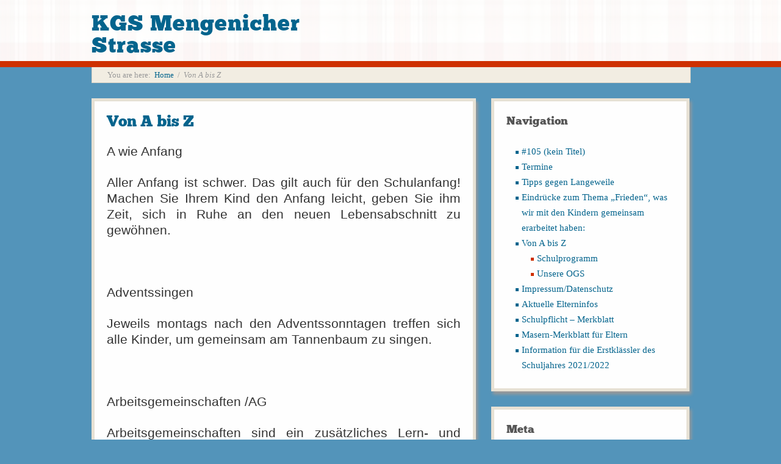

--- FILE ---
content_type: text/html; charset=UTF-8
request_url: https://www.kgsmengenicherstrasse.de/wordpress/?page_id=68
body_size: 7970
content:
<!DOCTYPE html>
<html lang="de">
<head>
<meta http-equiv="Content-Type" content="text/html; charset=UTF-8" />
<title>Von A bis Z</title>

<link rel="profile" href="http://gmpg.org/xfn/11" />
<link rel="pingback" href="https://www.kgsmengenicherstrasse.de/wordpress/xmlrpc.php" />

<meta name="generator" content="WordPress 5.3.20" />
<meta name="template" content="Retro-fitted 0.4" />
<link rel='dns-prefetch' href='//s.w.org' />
<link rel="alternate" type="application/rss+xml" title="KGS  Mengenicher Strasse &raquo; Feed" href="https://www.kgsmengenicherstrasse.de/wordpress/?feed=rss2" />
<link rel="alternate" type="application/rss+xml" title="KGS  Mengenicher Strasse &raquo; Kommentar-Feed" href="https://www.kgsmengenicherstrasse.de/wordpress/?feed=comments-rss2" />
<link rel="alternate" type="application/rss+xml" title="KGS  Mengenicher Strasse &raquo; Von A bis Z Kommentar-Feed" href="https://www.kgsmengenicherstrasse.de/wordpress/?feed=rss2&#038;page_id=68" />
		<script type="text/javascript">
			window._wpemojiSettings = {"baseUrl":"https:\/\/s.w.org\/images\/core\/emoji\/12.0.0-1\/72x72\/","ext":".png","svgUrl":"https:\/\/s.w.org\/images\/core\/emoji\/12.0.0-1\/svg\/","svgExt":".svg","source":{"concatemoji":"https:\/\/www.kgsmengenicherstrasse.de\/wordpress\/wp-includes\/js\/wp-emoji-release.min.js?ver=5.3.20"}};
			!function(e,a,t){var n,r,o,i=a.createElement("canvas"),p=i.getContext&&i.getContext("2d");function s(e,t){var a=String.fromCharCode;p.clearRect(0,0,i.width,i.height),p.fillText(a.apply(this,e),0,0);e=i.toDataURL();return p.clearRect(0,0,i.width,i.height),p.fillText(a.apply(this,t),0,0),e===i.toDataURL()}function c(e){var t=a.createElement("script");t.src=e,t.defer=t.type="text/javascript",a.getElementsByTagName("head")[0].appendChild(t)}for(o=Array("flag","emoji"),t.supports={everything:!0,everythingExceptFlag:!0},r=0;r<o.length;r++)t.supports[o[r]]=function(e){if(!p||!p.fillText)return!1;switch(p.textBaseline="top",p.font="600 32px Arial",e){case"flag":return s([127987,65039,8205,9895,65039],[127987,65039,8203,9895,65039])?!1:!s([55356,56826,55356,56819],[55356,56826,8203,55356,56819])&&!s([55356,57332,56128,56423,56128,56418,56128,56421,56128,56430,56128,56423,56128,56447],[55356,57332,8203,56128,56423,8203,56128,56418,8203,56128,56421,8203,56128,56430,8203,56128,56423,8203,56128,56447]);case"emoji":return!s([55357,56424,55356,57342,8205,55358,56605,8205,55357,56424,55356,57340],[55357,56424,55356,57342,8203,55358,56605,8203,55357,56424,55356,57340])}return!1}(o[r]),t.supports.everything=t.supports.everything&&t.supports[o[r]],"flag"!==o[r]&&(t.supports.everythingExceptFlag=t.supports.everythingExceptFlag&&t.supports[o[r]]);t.supports.everythingExceptFlag=t.supports.everythingExceptFlag&&!t.supports.flag,t.DOMReady=!1,t.readyCallback=function(){t.DOMReady=!0},t.supports.everything||(n=function(){t.readyCallback()},a.addEventListener?(a.addEventListener("DOMContentLoaded",n,!1),e.addEventListener("load",n,!1)):(e.attachEvent("onload",n),a.attachEvent("onreadystatechange",function(){"complete"===a.readyState&&t.readyCallback()})),(n=t.source||{}).concatemoji?c(n.concatemoji):n.wpemoji&&n.twemoji&&(c(n.twemoji),c(n.wpemoji)))}(window,document,window._wpemojiSettings);
		</script>
		<style type="text/css">
img.wp-smiley,
img.emoji {
	display: inline !important;
	border: none !important;
	box-shadow: none !important;
	height: 1em !important;
	width: 1em !important;
	margin: 0 .07em !important;
	vertical-align: -0.1em !important;
	background: none !important;
	padding: 0 !important;
}
</style>
	<link rel='stylesheet' id='style-css'  href='https://www.kgsmengenicherstrasse.de/wordpress/wp-content/themes/retro-fitted/style.min.css?ver=0.4' type='text/css' media='all' />
<link rel='stylesheet' id='wp-block-library-css'  href='https://www.kgsmengenicherstrasse.de/wordpress/wp-includes/css/dist/block-library/style.min.css?ver=5.3.20' type='text/css' media='all' />
<script type='text/javascript' src='https://www.kgsmengenicherstrasse.de/wordpress/wp-includes/js/jquery/jquery.js?ver=1.12.4-wp'></script>
<script type='text/javascript' src='https://www.kgsmengenicherstrasse.de/wordpress/wp-includes/js/jquery/jquery-migrate.min.js?ver=1.4.1'></script>
<link rel='https://api.w.org/' href='https://www.kgsmengenicherstrasse.de/wordpress/index.php?rest_route=/' />
<link rel="EditURI" type="application/rsd+xml" title="RSD" href="https://www.kgsmengenicherstrasse.de/wordpress/xmlrpc.php?rsd" />
<link rel="wlwmanifest" type="application/wlwmanifest+xml" href="https://www.kgsmengenicherstrasse.de/wordpress/wp-includes/wlwmanifest.xml" /> 
<link rel="canonical" href="https://www.kgsmengenicherstrasse.de/wordpress/?page_id=68" />
<link rel='shortlink' href='https://www.kgsmengenicherstrasse.de/wordpress/?p=68' />
<link rel="alternate" type="application/json+oembed" href="https://www.kgsmengenicherstrasse.de/wordpress/index.php?rest_route=%2Foembed%2F1.0%2Fembed&#038;url=https%3A%2F%2Fwww.kgsmengenicherstrasse.de%2Fwordpress%2F%3Fpage_id%3D68" />
<link rel="alternate" type="text/xml+oembed" href="https://www.kgsmengenicherstrasse.de/wordpress/index.php?rest_route=%2Foembed%2F1.0%2Fembed&#038;url=https%3A%2F%2Fwww.kgsmengenicherstrasse.de%2Fwordpress%2F%3Fpage_id%3D68&#038;format=xml" />
<style type="text/css" id="custom-background-css">
body.custom-background { background-color: #5394ba; }
</style>
	<link rel="icon" href="https://www.kgsmengenicherstrasse.de/wordpress/wp-content/uploads/2013/09/cropped-KGS_Logo_RGB_100x100_300dpi-transparent-II-32x32.png" sizes="32x32" />
<link rel="icon" href="https://www.kgsmengenicherstrasse.de/wordpress/wp-content/uploads/2013/09/cropped-KGS_Logo_RGB_100x100_300dpi-transparent-II-192x192.png" sizes="192x192" />
<link rel="apple-touch-icon-precomposed" href="https://www.kgsmengenicherstrasse.de/wordpress/wp-content/uploads/2013/09/cropped-KGS_Logo_RGB_100x100_300dpi-transparent-II-180x180.png" />
<meta name="msapplication-TileImage" content="https://www.kgsmengenicherstrasse.de/wordpress/wp-content/uploads/2013/09/cropped-KGS_Logo_RGB_100x100_300dpi-transparent-II-270x270.png" />

</head>

<body class="wordpress ltr de_DE parent-theme y2026 m01 d30 h16 friday logged-out custom-background singular singular-page singular-page-68 page-template-default layout-default">

	
	<div id="container">

		
		<div id="header">

			
			<div class="wrap">

				<div id="branding">
					<div id="site-title"><a href="https://www.kgsmengenicherstrasse.de/wordpress" title="KGS  Mengenicher Strasse" rel="home"><span>KGS  Mengenicher Strasse</span></a></div>					<div id="site-description"><span>Köln-Bocklemünd</span></div>				</div><!-- #branding -->

				
			</div><!-- .wrap -->

			
		</div><!-- #header -->

		
		
		
		<div id="main">

			<div class="wrap">

			
			<div class="breadcrumb-trail breadcrumbs" itemprop="breadcrumb"><span class="trail-before">You are here:</span> <span class="trail-begin"><a href="https://www.kgsmengenicherstrasse.de/wordpress" title="KGS  Mengenicher Strasse" rel="home" class="trail-begin">Home</a></span> <span class="sep">/</span> <span class="trail-end">Von A bis Z</span></div>
	
	<div id="content">

		
		
		<div class="hfeed">

			
				
					
					<div id="post-68" class="hentry page publish post-1 odd author-administrator">

						
						<h1 class='page-title entry-title'><a href='https://www.kgsmengenicherstrasse.de/wordpress/?page_id=68'>Von A bis Z</a></h1>
						<div class="entry-content">
							<p class="MsoNormal" style="text-align: justify;"><b><span style="font-size: 16.0pt; font-family: Arial;">A wie Anfang</span></b></p>
<p class="MsoNormal" style="text-align: justify;"><span style="font-size: 16.0pt; font-family: Arial;">Aller Anfang ist schwer. Das gilt auch für den Schulanfang! Machen Sie Ihrem Kind den Anfang leicht, geben Sie ihm Zeit, sich in Ruhe an den neuen Lebensabschnitt zu gewöhnen. </span></p>
<p class="MsoNormal" style="text-align: justify;"><b><span style="font-size: 16.0pt; font-family: Arial;"> </span></b></p>
<p class="MsoNormal" style="text-align: justify;"><b><span style="font-size: 16.0pt; font-family: Arial;">Adventssingen</span></b></p>
<p class="MsoNormal" style="text-align: justify;"><span style="font-size: 16.0pt; font-family: Arial;">Jeweils montags nach den Adventssonntagen treffen sich alle Kinder, um gemeinsam am Tannenbaum zu singen.</span></p>
<p class="MsoNormal" style="text-align: justify;"><b><span style="font-size: 16.0pt; font-family: Arial;"> </span></b></p>
<p class="MsoNormal" style="text-align: justify;"><b><span style="font-size: 16.0pt; font-family: Arial;">Arbeitsgemeinschaften /AG</span></b></p>
<p class="MsoNormal" style="text-align: justify;"><span style="font-size: 16.0pt; font-family: Arial;">Arbeitsgemeinschaften sind ein zusätzliches Lern- und Erfahrungsangebot. Die meisten AGs werden im Rahmen des Offenen Ganztages angeboten. AGs, die für alle Kinder offen sind, finden in der Regel in der 6. Stunde statt<b>.</b></span></p>
<p class="MsoNormal" style="text-align: justify;"><b><span style="font-size: 16.0pt; font-family: Arial;"> </span></b></p>
<p class="MsoNormal" style="text-align: justify;"><b><span style="font-size: 16.0pt; font-family: Arial;">Außerschulische Lernorte</span></b></p>
<p class="MsoNormal" style="text-align: justify;"><span style="font-size: 16.0pt; font-family: Arial;">An außerschulischen Lernorten findet Unterricht nicht im Klassenzimmer statt, sondern die Kinder lernen und arbeiten an anderen Orten und mit anderen Personen. Solche Orte sind ein Museum, der Zoo, das Schwimmbad, die Wissenschafts-scheune, eine Ausstellung, ein Theaterbesuch, die Natur, die Bücherei, Polizei- und Feuerwache usw…</span></p>
<p class="MsoNormal" style="text-align: justify;"><b><span style="font-size: 16.0pt; font-family: Arial;"> </span></b></p>
<p class="MsoNormal" style="text-align: justify;"><b><span style="font-size: 16.0pt; font-family: Arial;">Beurlaubung</span></b></p>
<p class="MsoNormal" style="text-align: justify;"><span style="font-size: 16.0pt; font-family: Arial;">Wenn Ihr Kind aus verschiedenen Gründen vom Unterricht freigestellt werden soll (Hochzeit, Beerdigung usw.), beantragen  Sie dies bitte <b>vorher</b> schriftlich bei der Schulleitung. </span></p>
<p class="MsoNormal" style="text-align: justify;"><span style="font-size: 16.0pt; font-family: Arial;"> </span><b><span style="font-size: 16.0pt; font-family: Arial;"> </span></b></p>
<p class="MsoNormal" style="text-align: justify;"><b><span style="font-size: 16.0pt; font-family: Arial;">Bewegliche Ferientage</span></b></p>
<p class="MsoNormal" style="text-align: justify;"><span style="font-size: 16.0pt; font-family: Arial;">Jede Schule kann pro Schuljahr 2-3 Ferientage selbstständig bestimmen. Meistens sind dies „Brückentage“ nach oder vor einem Feiertag. In Köln zählt der Rosenmontag automatisch zu den beweglichen Ferientagen. Die Schulkonferenz legt einmal im Jahr diese Tage für die Schule fest.</span></p>
<p class="MsoNormal" style="text-align: justify;"><span style="font-size: 16.0pt; font-family: Arial;"> </span></p>
<p class="MsoNormal" style="text-align: justify;"><b><span style="font-size: 16.0pt; font-family: Arial;">Bücherei</span></b></p>
<p class="MsoNormal" style="text-align: justify;"><span style="font-size: 16.0pt; font-family: Arial;">Im Mehrzweckraum der Schule ist eine Bücherei untergebracht. Jeden Dienstag in der 4. Stunde können die Kinder schmökern und sich ihr Lieblingsbuch kostenlos ausleihen.</span></p>
<p class="MsoNormal" style="text-align: justify;"><b><span style="font-size: 16.0pt; font-family: Arial;"> </span></b></p>
<p class="MsoNormal" style="text-align: justify;"><b><span style="font-size: 16.0pt; font-family: Arial;">Computer</span></b></p>
<p class="MsoNormal" style="text-align: justify;"><span style="font-size: 16.0pt; font-family: Arial;">Alle Klassenzimmer sind mit mehreren Rechnern ausgestattet, auf denen sich entsprechende Lernsoftware befindet. Für den Unterricht im Klassenverband steht ein Laptopwagen mit 16 Laptops zur Verfügung. Die KGS Mengenicher Straße ist Pilotschule für den Medienpass NRW. Im Rahmen dieses Projektes sollen die Kinder besonders im Umgang mit den neuen Medien gefördert werden.</span></p>
<p class="MsoNormal" style="text-align: justify;"><span style="font-size: 16.0pt; font-family: Arial;"> </span></p>
<p class="MsoNormal" style="text-align: justify;"><b><span style="font-size: 16.0pt; font-family: Arial;">Elternabend</span></b></p>
<p class="MsoNormal" style="text-align: justify;"><span style="font-size: 16.0pt; font-family: Arial;">Elternabende finden zu unterschiedlichen Themen oder Schwerpunkten statt. Im Vordergrund steht dabei der <b>Informationsaustausch</b>, z.B. Information über die weiterführenden Schulen der Eltern aller Viertklässler. Viele Klassen veranstalten Elternabende vor Klassenfahrten oder Klassenfesten.</span></p>
<p class="MsoNormal" style="text-align: justify;"><span style="font-size: 16.0pt; font-family: Arial;"> </span></p>
<p class="MsoNormal" style="text-align: justify;"><b><span style="font-size: 16.0pt; font-family: Arial;">Elternsprechtag</span></b></p>
<p class="MsoNormal" style="text-align: justify;"><span style="font-size: 16.0pt; font-family: Arial;">Jeweils vor dem Ende eines Schulhalbjahres werden die Eltern zu einem persönlichen Gespräch von den KlassenlehrerInnen eingeladen. Elternsprechtage dienen der individuellen Beratung sowie dem Austausch zwischen Schule und Elternhaus. </span></p>
<p class="MsoNormal" style="text-align: justify;"><span style="font-size: 16.0pt; font-family: Arial;"> </span></p>
<p class="MsoNormal" style="text-align: justify;"><b><span style="font-size: 16.0pt; font-family: Arial;">Förderunterricht</span></b></p>
<p class="MsoNormal" style="text-align: justify;"><span style="font-size: 16.0pt; font-family: Arial;">Der Förderunterricht ist ein fester Bestandteil des Stunden-planes aller Klassen und umfasst die Fächer Deutsch und Mathematik. Im Rahmen des Förderunterrichtes können Klassen unterschiedlich aufgeteilt oder in Kleingruppen zusammengelegt werden.</span></p>
<p class="MsoNormal" style="text-align: justify;"><span style="font-size: 16.0pt; font-family: Arial;"> </span></p>
<p class="MsoNormal" style="text-align: justify;"><b><span style="font-size: 16.0pt; font-family: Arial;">Förderverein</span></b></p>
<p class="MsoNormal" style="text-align: justify;"><span style="font-size: 16.0pt; font-family: Arial;">Zum Glück hat unsere Schule einen sehr aktiven Förderverein! Hier zahlen die Mitglieder, meist sind es Eltern, einen regel-mäßigen Beitrag. Die Einnahmen kommen der Schule bzw. den Kindern zu Gute. So werden Lernspiele, Medien und Materialien angeschafft, die den Unterricht bereichern und ergänzen. Oft werden aber auch Schulveranstaltungen sowie Aufführungen vom Förderverein unterstützt oder sogar Veränderungsmaßnahmen in Klassenräumen durchgeführt.</span></p>
<p class="MsoNormal" style="text-align: justify;"><span style="font-size: 16.0pt; font-family: Arial;"> </span></p>
<p class="MsoNormal" style="text-align: justify;"><b><span style="font-size: 16.0pt; font-family: Arial;">Frühstück </span></b></p>
<p class="MsoNormal" style="text-align: justify;"><span style="font-size: 16.0pt; font-family: Arial;">Die Aktion <i>wir helfen </i>finanziert seit etwa 2 Jahren ein gesundes Schulfrühstück. So haben Kinder, die ohne Frühstück zur Schule kommen, die Möglichkeit, sich vor dem Unterricht zu stärken und ein Pausenbrot mitzunehmen.</span></p>
<p class="MsoNormal" style="text-align: justify;"><span style="font-size: 16.0pt; font-family: Arial;"> </span></p>
<p class="MsoNormal" style="text-align: justify;"><b><span style="font-size: 16.0pt; font-family: Arial;">Ganztagsschule</span></b></p>
<p class="MsoNormal" style="text-align: justify;"><span style="font-size: 16.0pt; font-family: Arial;">Unsere Schule bietet im Rahmen von 6 Gruppen ein Ganztagsangebot für 150 Kinder. In der Ganztagsschule erledigen die Kinder ihre Aufgaben, haben Förderangebote und die Möglichkeit an Arbeitsgemeinschaften teilzunehmen. Das Mittagessen wird in den Betreuungsräumen eingenommen Der Trägerverein des Ganztages (Netzwerk e.V.) legt besonderen Wert auf frische und gesunde Kost.</span></p>
<p class="MsoNormal" style="text-align: justify;"><span style="font-size: 16.0pt; font-family: Arial;"> </span></p>
<p class="MsoNormal" style="text-align: justify;"><b><span style="font-size: 16.0pt; font-family: Arial;">Gottesdienst</span></b></p>
<p class="MsoNormal" style="text-align: justify;"><span style="font-size: 16.0pt; font-family: Arial;">Ab dem 2. Schuljahr besuchen alle Klassen regelmäßig einen (Wort-) Gottesdienst. Weihnachten und zum Schuljahresende gehen alle Kinder zur Kirche. Die Veranstaltungen in der Kirche finden alle 14 Tage am Mittwochmorgen statt.</span></p>
<p class="MsoNormal" style="text-align: justify;"><span style="font-size: 16.0pt; font-family: Arial;"> </span></p>
<p class="MsoNormal" style="text-align: justify;"><b><span style="font-size: 16.0pt; font-family: Arial;">Hausaufgaben</span></b></p>
<p class="MsoNormal" style="text-align: justify;"><span style="font-size: 16.0pt; font-family: Arial;">Für die Kinder der Klassen 1 und 2 sind tägliche Übungszeiten von 30 Minuten vorgesehen, für Schüler der Klassen 3 und 4 dagegen 60 Minuten. Alle Kinder tragen die zu erledigenden Aufgaben in das grüne Lernzeitenheft ein. Hier erhalten die Eltern auch einen Einblick und die Möglichkeit zur Rückmeldung. Kinder der Ganztagsschule machen ihre Aufgaben im Rahmen der Lernzeiten.</span></p>
<p class="MsoNormal" style="text-align: justify;"><span style="font-size: 16.0pt; font-family: Arial;"> </span></p>
<p class="MsoNormal" style="text-align: justify;"><b><span style="font-size: 16.0pt; font-family: Arial;">Hausmeisterin </span></b></p>
<p class="MsoNormal" style="text-align: justify;"><span style="font-size: 16.0pt; font-family: Arial;">telefonisch erreichbar ab 7.45 Uhr</span></p>
<p class="MsoNormal" style="text-align: justify;"><span style="font-size: 16.0pt; font-family: Arial;">Telefon: 221 393 43</span></p>
<p class="MsoNormal" style="text-align: justify;"><span style="font-size: 16.0pt; font-family: Arial;"> </span></p>
<p class="MsoNormal" style="text-align: justify;"><b><span style="font-size: 16.0pt; font-family: Arial;">Hygiene</span></b></p>
<p class="MsoNormal" style="text-align: justify;"><span style="font-size: 16.0pt; font-family: Arial;">Sauberkeit in allen Räumen ist besonders wichtig. Nicht immer sind die Reinigungsmaßnahmen hinreichend genug. Besonders um Ansteckungen zu vermeiden, müssen alle darauf achten, regelmäßig und gründlich die Hände zu waschen und die  Toiletten – und Waschräume angemessen zu nutzen! </span></p>
<p class="MsoNormal" style="text-align: justify;"><span style="font-size: 16.0pt; font-family: Arial;">Die Unterstützung der Eltern ist im Hinblick auf Hygiene unerlässlich. Mutwilliges Verschmutzen wird nicht geduldet.</span></p>
<p class="MsoNormal" style="text-align: justify;"><span style="font-size: 16.0pt; font-family: Arial;"> </span></p>
<p class="MsoNormal" style="text-align: justify;"><b><span style="font-size: 16.0pt; font-family: Arial;">Jahresplan</span></b></p>
<p class="MsoNormal" style="text-align: justify;"><span style="font-size: 16.0pt; font-family: Arial;">Dieser Plan enthält alle wichtigen Termine, Veranstaltungen und die beweglichen Ferientage im Schuljahr. Zu Beginn jeden neuen Schuljahres wird er an alle Eltern ausgeteilt.</span></p>
<p class="MsoNormal" style="text-align: justify;"><span style="font-size: 16.0pt; font-family: Arial;"> </span></p>
<p class="MsoNormal" style="text-align: justify;"><b><span style="font-size: 16.0pt; font-family: Arial;">Klassenpflegschaft</span></b></p>
<p class="MsoNormal" style="text-align: justify;"><span style="font-size: 16.0pt; font-family: Arial;">Die Klassenpflegschaft sind die Eltern einer Klasse, die zu Beginn des Schuljahres einen Vorsitzenden und einen Stellvertreter wählen. Die gewählten Personen aller Klassen bilden zusammen die Schulpflegschaft. Die Schulpflegschaft (Elternpflegschaft) dient der Zusammenarbeit zwischen Eltern und Schule.</span></p>
<p class="MsoNormal" style="text-align: justify;"><span style="font-size: 16.0pt; font-family: Arial;"> </span></p>
<p class="MsoNormal" style="text-align: justify;"><b><span style="font-size: 18.0pt; font-family: Arial;">Kontakte</span></b></p>
<p class="MsoNormal" style="text-align: justify;"><span style="font-size: 16.0pt; font-family: Arial;">Telefon: </span></p>
<p class="MsoNormal" style="text-align: justify;"><span style="font-size: 16.0pt; font-family: Arial;">Sekretariat:           221 393 41/ 42</span></p>
<p class="MsoNormal" style="text-align: justify;"><span style="font-size: 16.0pt; font-family: Arial;">Hausmeisterin       221 393 43</span></p>
<p class="MsoNormal" style="text-align: justify;"><span style="font-size: 16.0pt; font-family: Arial;">Schulleitung          221 393 40</span></p>
<p class="MsoNormal" style="text-align: justify;"><span style="font-size: 16.0pt; font-family: Arial;">OGS – Leitung      221 393 48</span></p>
<p class="MsoNormal" style="text-align: justify;"><span style="font-size: 16.0pt; font-family: Arial;">Fax:                       221 393 44</span></p>
<p class="MsoNormal" style="text-align: justify;"><span style="font-size: 16.0pt; font-family: Arial;"> </span></p>
<p class="MsoNormal" style="text-align: justify;"><b><span style="font-size: 16.0pt; font-family: Arial;">Krankheit</span></b></p>
<p class="MsoNormal" style="text-align: justify;"><span style="font-size: 16.0pt; font-family: Arial;">Wenn Ihr Kind wegen einer Erkrankung die Schule nicht besuchen kann, teilen Sie dies bitte <b>umgehend</b> mit. Zwischen 7.30 h und 8.10 h sind die Büros in der Regel besetzt. </span></p>
<p class="MsoNormal" style="text-align: justify;"><span style="font-size: 16.0pt; font-family: Arial;">Sollte die Erkrankung <b>länger als 3 Tage</b> dauern, benötigen wir eine Bestätigung durch den Arzt. Nach überstandenen Kinderkrankheiten wie z.B. Windpocken, Masern und nach Kopfläusebefall ist ebenfalls eine Bescheinigung über Ansteckungsfreiheit erforderlich. Ohne diese darf Ihr Kind die Einrichtung nicht besuchen. Auch bei Fehltagen vor und nach Ferien wird ein ärztliches Attest benötigt.</span></p>
<p class="MsoNormal" style="text-align: justify;"><span style="font-size: 16.0pt; font-family: Arial;"> </span></p>
<p class="MsoNormal" style="text-align: justify;"><b><span style="font-size: 16.0pt; font-family: Arial;">Laternenausstellung</span></b></p>
<p class="MsoNormal" style="text-align: justify;"><span style="font-size: 16.0pt; font-family: Arial;">Am Tag des Martinszuges findet in den Klassenräumen traditionell eine Laternenausstellung statt.</span></p>
<p class="MsoNormal" style="text-align: justify;"><span style="font-size: 16.0pt; font-family: Arial;">Die Lehrerinnen, Lehrer und die Kinder stellen im Klassenzimmer die Laternen aus. Die</span><span style="font-size: 16.0pt; font-family: Arial;"> Ausstellung für alle geöffnet. Dazu gibt es ein reichhaltiges Angebot an Kuchen und Kaffee. Anschließend gehen wir mit Sankt Martin durch die Straßen.</span></p>
<p class="MsoNormal" style="text-align: justify;"><span style="font-size: 16.0pt; font-family: Arial;"> </span></p>
<p class="MsoNormal" style="text-align: justify;"><b><span style="font-size: 16.0pt; font-family: Arial;">Paten</span></b></p>
<p class="MsoNormal" style="text-align: justify;"><span style="font-size: 16.0pt; font-family: Arial;">Jede Klasse hat eine Patenklasse. Das bedeutet, immer 2 Klassen arbeiten in verschiedenen Bereichen miteinander.</span></p>
<p class="MsoNormal" style="text-align: justify;"><span style="font-size: 16.0pt; font-family: Arial;">Beispielsweise werden Aktionen oder Ausflüge gemeinsam veranstaltet oder ein Unterrichtsprojekt wird in Zusammenarbeit durchgeführt. Im 1. Schuljahr erhält jedes Kind einen Paten aus einer 3. Klasse. Dieser hilft und unterstützt den Schulneuling in seiner Eingewöhnungsphase. </span></p>
<p class="MsoNormal" style="text-align: justify;"><span style="font-size: 16.0pt; font-family: Arial;"> </span></p>
<p class="MsoNormal" style="text-align: justify;"><b><span style="font-size: 16.0pt; font-family: Arial;">Pausen</span></b></p>
<p class="MsoNormal" style="text-align: justify;"><span style="font-size: 16.0pt; font-family: Arial;">Frühstückspause:      9.45 bis 10.00 Uhr</span></p>
<p class="MsoNormal" style="text-align: justify;"><span style="font-size: 16.0pt; font-family: Arial;">Laufpause:              10.00 bis 10.15 Uhr</span></p>
<p class="MsoNormal" style="text-align: justify;"><span style="font-size: 16.0pt; font-family: Arial;">Laufpause:              11.45 bis 12.00 Uhr</span></p>
<p class="MsoNormal" style="text-align: justify;"><span style="font-size: 16.0pt; font-family: Arial;"> </span></p>
<p class="MsoNormal" style="text-align: justify;"><b><span style="font-size: 16.0pt; font-family: Arial;">Postmappe</span></b></p>
<p class="MsoNormal" style="text-align: justify;"><span style="font-size: 16.0pt; font-family: Arial;">In allen Klassen haben die Kinder eine Postmappe.</span></p>
<p class="MsoNormal" style="text-align: justify;"><span style="font-size: 16.0pt; font-family: Arial;">Sie ist wichtig für den Informationsaustausch zwischen Schule und Eltern. Bitte prüfen Sie regelmäßig den Inhalt!</span></p>
<p class="MsoNormal" style="text-align: justify;"><span style="font-size: 16.0pt; font-family: Arial;"> </span></p>
<p class="MsoNormal" style="text-align: justify;"><b><span style="font-size: 16.0pt; font-family: Arial;">Regeln</span></b></p>
<p class="MsoNormal" style="text-align: justify;"><span style="font-size: 16.0pt; font-family: Arial;">Damit der Schulalltag mit seinen vielen Herausforderungen an die Kinder so gut wie möglich funktionieren kann, gibt es Vereinbarungen, die von allen respektiert und eingehalten werden. Die Schulregeln und deren Beachtung haben einen festen Platz im Rahmen unserer Erziehungsarbeit.</span></p>
<p class="MsoNormal" style="text-align: justify;"><span style="font-size: 16.0pt; font-family: Arial;"> </span></p>
<p class="MsoNormal" style="text-align: justify;"><b><span style="font-size: 16.0pt; font-family: Arial;">Schulsozialarbeit</span></b></p>
<p class="MsoNormal" style="text-align: justify;"><span style="font-size: 16.0pt; font-family: Arial;">Der Schulsozialarbeiter der KGS Mengenicher Straße, unterstützt die pädagogische Arbeit unserer Schule und des Offenen Ganztages. Ebenso ist er Ansprechpartner für die Eltern und hat sein Büro neben der Hausmeisterloge. </span></p>
<p class="MsoNormal" style="text-align: justify;"><span style="font-size: 16.0pt; font-family: Arial;"> </span></p>
<p class="MsoNormal" style="text-align: justify;"><b><span style="font-size: 16.0pt; font-family: Arial;">Schulversäumnisse</span></b></p>
<p class="MsoNormal" style="text-align: justify;"><span style="font-size: 16.0pt; font-family: Arial;">Wir sind verpflichtet, alle Schulversäumnisse zu dokumentieren und unentschuldigtes Fernbleiben vom Unterricht an die Ordnungsbehörden zu melden. Daher die Bitte: Nehmen Sie <b>rechtzeitig Kontakt</b> zur Schule oder dem jeweiligen Klassenlehrer auf, wenn Ihr Kind die Schule nicht besuchen kann.</span></p>
<p class="MsoNormal" style="text-align: justify;"><span style="font-size: 16.0pt; font-family: Arial;"> </span></p>
<p class="MsoNormal" style="text-align: justify;"><b><span style="font-size: 16.0pt; font-family: Arial;">Schwimmen</span></b></p>
<p class="MsoNormal" style="text-align: justify;"><span style="font-size: 16.0pt; font-family: Arial;">Der Schwimmunterricht findet in den 3. Schuljahren jeweils am Donnerstag statt.</span></p>
<p class="MsoNormal" style="text-align: justify;"><b><span style="font-size: 16.0pt; font-family: Arial;"> </span></b></p>
<p class="MsoNormal" style="text-align: justify;"><b><span style="font-size: 16.0pt; font-family: Arial;">Streitschlichter</span></b></p>
<p class="MsoNormal" style="text-align: justify;"><span style="font-size: 16.0pt; font-family: Arial;">Um Pausenstreitigkeiten und Probleme unter den Kindern regeln zu können, gibt es an der Schule speziell ausgebildete Lehrerinnen und Kinder, die im Bedarfsfall gezielt handeln und bei Streitigkeiten individuell vermitteln können. </span></p>
<p class="MsoNormal" style="text-align: justify;"><b><span style="font-size: 16.0pt; font-family: Arial;"> </span></b></p>
<p class="MsoNormal" style="text-align: justify;"><b><span style="font-size: 16.0pt; font-family: Arial;">Unfälle</span></b></p>
<p class="MsoNormal" style="text-align: justify;"><span style="font-size: 16.0pt; font-family: Arial;">Auf dem Schulweg und in der Schule ist Ihr Kind bei der <i>Unfallkasse NRW </i>versichert. Geschieht der Unfall während der Schulzeit, leiten wir den Bericht an die Unfallkasse weiter. Erfahren wir später von einer Verletzung, die sich in der Schule ereignet hat, benötigen wir von Ihnen den Namen und Anschrift des behandelnden Arztes(ggf. Krankenhaus), um die Unfallmeldung zu vervollständigen. </span></p>
<p class="MsoNormal" style="text-align: justify;"><span style="font-size: 16.0pt; font-family: Arial;"> </span></p>
<p class="MsoNormal" style="text-align: justify;"><b><span style="font-size: 16.0pt; font-family: Arial;">Unterrichtsbeginn</span></b></p>
<p class="MsoNormal" style="text-align: justify;"><span style="font-size: 16.0pt; font-family: Arial;">Der allgemeine Schulbetrieb beginnt um <b>8.00 Uhr.</b></span></p>
<p class="MsoNormal" style="text-align: justify;"><span style="font-size: 16.0pt; font-family: Arial;">Erst ab diesem Zeitpunkt unterliegen die Kinder der schulischen Aufsichtspflicht.</span></p>
<p class="MsoNormal" style="text-align: justify;"><b><span style="font-size: 16.0pt; font-family: Arial;"> </span></b></p>
<p class="MsoNormal" style="text-align: justify;"><b><span style="font-size: 16.0pt; font-family: Arial;">Vertretungsunterricht</span></b></p>
<p class="MsoNormal" style="text-align: justify;"><span style="font-size: 16.0pt; font-family: Arial;">Erkrankt eine Lehrperson, wird der Unterricht nach Möglichkeit von einer anderen Lehrkraft übernommen. Wenn dies in Härtefällen nicht möglich ist, werden Lerngruppen aufgeteilt.</span></p>
<p class="MsoNormal" style="text-align: justify;"><span style="font-size: 16.0pt; font-family: Arial;">Muss der Stundenplan bei längerer Erkrankung geändert werden, informieren wir Sie umgehend (Postmappe).</span></p>
<p class="MsoNormal" style="text-align: justify;"><b><span style="font-size: 16.0pt; font-family: Arial;"> </span></b></p>
<p class="MsoNormal" style="text-align: justify;"><b><span style="font-size: 16.0pt; font-family: Arial;">Zeugnisse</span></b></p>
<p class="MsoNormal" style="text-align: justify;"><span style="font-size: 16.0pt; font-family: Arial;">Die Kinder der <b>ersten Klasse</b> erhalten zum Ende des Schuljahres ein Berichtszeugnis, die Kinder der <b>zweiten Klasse</b> ein Berichtszeugnis mit Noten.</span></p>
<p class="MsoNormal" style="text-align: justify;"><span style="font-size: 16.0pt; font-family: Arial;">Im <b>dritten Schuljahr</b> gibt es zum Halbjahr und zum Ende des Schuljahres ein Berichtszeugnis mit Noten.</span></p>
<p class="MsoNormal" style="text-align: justify;"><span style="font-size: 16.0pt; font-family: Arial;">Die <b>Viertklässler</b> erhalten zum Halbjahr und zum Schuljahresende ein Notenzeugnis.</span></p>
<p class="MsoNormal" style="text-align: justify;"><b><span style="font-size: 16.0pt; font-family: Arial;"> </span></b></p>
<p class="MsoNormal" style="text-align: justify;"><b><span style="font-size: 16.0pt; font-family: Arial;">Zusammenarbeit</span></b></p>
<p class="MsoNormal" style="text-align: justify;"><span style="font-size: 16.0pt; font-family: Arial;">Eine optimale Zusammenarbeit zwischen Schule und Elternhaus wirkt sich stets positiv auf die Entwicklung des Kindes aus!</span></p>
<p class="MsoNormal" style="text-align: justify;"><span style="font-size: 16.0pt; font-family: Arial;"> </span></p>
<p style="text-align: center;"><b><span style="font-size: 18.0pt; font-family: 'Comic Sans MS';">Wir wünschen Ihrem Kind viel Freude und Erfolg! </span></b></p>
<p class="MsoNormal"><span style="font-size: 10.0pt; font-family: Arial;"> </span></p>
<p class="MsoNormal">
													</div><!-- .entry-content -->

						<div class="entry-meta"></div>
						
					</div><!-- .hentry -->

					
					
					
					
<div id="comments-template">

	<div class="comments-wrap">

		<div id="comments">

			
			
				<p class="comments-closed pings-open">
					Comments are closed, but <a href="https://www.kgsmengenicherstrasse.de/wordpress/wp-trackback.php?p=68" title="Trackback URL for this post">trackbacks</a> and pingbacks are open.				</p><!-- .comments-closed .pings-open -->

			
		</div><!-- #comments -->

		
	</div><!-- .comments-wrap -->

</div><!-- #comments-template -->
				
			
		</div><!-- .hfeed -->

		
		
	</div><!-- #content -->

	
				
	
	<div id="sidebar-primary" class="sidebar">

		
		<div id="hybrid-nav-menu-2" class="widget nav-menu widget-nav-menu"><div class="widget-wrap widget-inside"><h3 class="widget-title">Navigation</h3><div class="menu-menue-1-container"><ul id="menu-menue-1" class="nav-menu"><li id="menu-item-112" class="menu-item menu-item-type-post_type menu-item-object-page menu-item-home menu-item-112"><a href="https://www.kgsmengenicherstrasse.de/wordpress/">#105 (kein Titel)</a></li><li id="menu-item-581" class="menu-item menu-item-type-post_type menu-item-object-page menu-item-581"><a href="https://www.kgsmengenicherstrasse.de/wordpress/?page_id=580">Termine</a></li><li id="menu-item-748" class="menu-item menu-item-type-post_type menu-item-object-page menu-item-748"><a href="https://www.kgsmengenicherstrasse.de/wordpress/?page_id=722">Tipps gegen Langeweile</a></li><li id="menu-item-197" class="menu-item menu-item-type-post_type menu-item-object-page menu-item-197"><a href="https://www.kgsmengenicherstrasse.de/wordpress/?page_id=188">Eindrücke zum Thema &#8222;Frieden&#8220;, was wir mit den Kindern gemeinsam erarbeitet haben:</a></li><li id="menu-item-70" class="menu-item menu-item-type-post_type menu-item-object-page current-menu-item page_item page-item-68 current_page_item menu-item-has-children menu-item-70"><a href="https://www.kgsmengenicherstrasse.de/wordpress/?page_id=68" aria-current="page">Von A bis Z</a><ul class="sub-menu"><li id="menu-item-66" class="menu-item menu-item-type-post_type menu-item-object-page menu-item-66"><a href="https://www.kgsmengenicherstrasse.de/wordpress/?page_id=64">Schulprogramm</a></li><li id="menu-item-139" class="menu-item menu-item-type-post_type menu-item-object-page menu-item-139"><a href="https://www.kgsmengenicherstrasse.de/wordpress/?page_id=135">Unsere OGS</a></li></ul></li><li id="menu-item-60" class="menu-item menu-item-type-post_type menu-item-object-page menu-item-privacy-policy menu-item-60"><a href="https://www.kgsmengenicherstrasse.de/wordpress/?page_id=20">Impressum/Datenschutz</a></li><li id="menu-item-572" class="menu-item menu-item-type-post_type menu-item-object-page menu-item-572"><a href="https://www.kgsmengenicherstrasse.de/wordpress/?page_id=570">Aktuelle Elterninfos</a></li><li id="menu-item-492" class="menu-item menu-item-type-post_type menu-item-object-page menu-item-492"><a href="https://www.kgsmengenicherstrasse.de/wordpress/?page_id=489">Schulpflicht – Merkblatt</a></li><li id="menu-item-466" class="menu-item menu-item-type-post_type menu-item-object-page menu-item-466"><a href="https://www.kgsmengenicherstrasse.de/wordpress/?page_id=464">Masern-Merkblatt für Eltern</a></li><li id="menu-item-291" class="menu-item menu-item-type-post_type menu-item-object-page menu-item-291"><a href="https://www.kgsmengenicherstrasse.de/wordpress/?page_id=288">Information für die Erstklässler des Schuljahres 2021/2022</a></li></ul></div></div></div>
		
	</div><!-- #sidebar-primary .aside -->

	

				
	
	<div id="sidebar-secondary" class="sidebar">

		
		<div id="meta-2" class="widget widget_meta widget-widget_meta"><div class="widget-wrap widget-inside"><h3 class="widget-title">Meta</h3>			<ul>
						<li><a href="https://www.kgsmengenicherstrasse.de/wordpress/wp-login.php">Anmelden</a></li>
			<li><a href="https://www.kgsmengenicherstrasse.de/wordpress/?feed=rss2">Feed der Einträge</a></li>
			<li><a href="https://www.kgsmengenicherstrasse.de/wordpress/?feed=comments-rss2">Kommentar-Feed</a></li>
			<li><a href="https://de.wordpress.org/">WordPress.org</a></li>			</ul>
			</div></div>
		
	</div><!-- #sidebar-secondary .aside -->

	

				
			</div><!-- .wrap -->

		</div><!-- #main -->

		
		
		<div id="footer">

			
			<div class="wrap">

				<div class="footer-content">
					<p class="copyright">Copyright © 2026 <a class="site-link" href="https://www.kgsmengenicherstrasse.de/wordpress" title="KGS  Mengenicher Strasse" rel="home"><span>KGS  Mengenicher Strasse</span></a>.</p>


<p class="credit">Powered by <a class="wp-link" href="http://wordpress.org" title="State-of-the-art semantic personal publishing platform"><span>WordPress</span></a> and <a class="theme-link" href="http://themehybrid.com/themes/retro-fitted" title="Retro-fitted WordPress Theme"><span>Retro-fitted</span></a>.</p>				</div><!-- .footer-content -->

				
			</div><!-- .wrap -->

			
		</div><!-- #footer -->

		
	</div><!-- #container -->

	
	<script type='text/javascript' src='https://www.kgsmengenicherstrasse.de/wordpress/wp-content/themes/retro-fitted/library/js/drop-downs.min.js?ver=20110920'></script>
<script type='text/javascript' src='https://www.kgsmengenicherstrasse.de/wordpress/wp-includes/js/wp-embed.min.js?ver=5.3.20'></script>

</body>
</html>